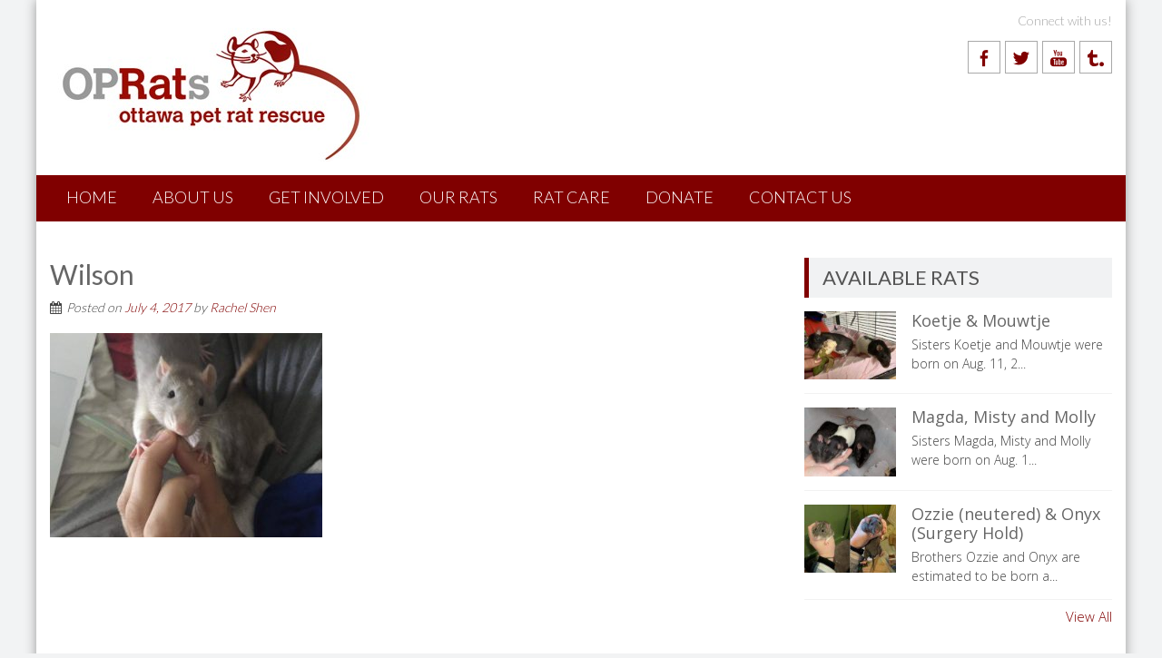

--- FILE ---
content_type: text/html; charset=UTF-8
request_url: https://www.ottawaratrescue.com/2017/07/simon-wilson/wilson/
body_size: 9278
content:
<!DOCTYPE html> 
<html lang="en-US">
<head>
<meta charset="UTF-8">
<meta name="viewport" content="width=device-width, initial-scale=1">
<link rel="profile" href="http://gmpg.org/xfn/11">
<link rel="pingback" href="https://www.ottawaratrescue.com/xmlrpc.php">

<meta name='robots' content='index, follow, max-image-preview:large, max-snippet:-1, max-video-preview:-1' />
	<style>img:is([sizes="auto" i], [sizes^="auto," i]) { contain-intrinsic-size: 3000px 1500px }</style>
	
	<!-- This site is optimized with the Yoast SEO plugin v24.6 - https://yoast.com/wordpress/plugins/seo/ -->
	<title>Wilson - Ottawa Pet Rat Rescue</title>
	<link rel="canonical" href="https://www.ottawaratrescue.com/2017/07/simon-wilson/wilson/" />
	<meta property="og:locale" content="en_US" />
	<meta property="og:type" content="article" />
	<meta property="og:title" content="Wilson - Ottawa Pet Rat Rescue" />
	<meta property="og:url" content="https://www.ottawaratrescue.com/2017/07/simon-wilson/wilson/" />
	<meta property="og:site_name" content="Ottawa Pet Rat Rescue" />
	<meta property="og:image" content="https://www.ottawaratrescue.com/2017/07/simon-wilson/wilson" />
	<meta property="og:image:width" content="480" />
	<meta property="og:image:height" content="360" />
	<meta property="og:image:type" content="image/jpeg" />
	<script type="application/ld+json" class="yoast-schema-graph">{"@context":"https://schema.org","@graph":[{"@type":"WebPage","@id":"https://www.ottawaratrescue.com/2017/07/simon-wilson/wilson/","url":"https://www.ottawaratrescue.com/2017/07/simon-wilson/wilson/","name":"Wilson - Ottawa Pet Rat Rescue","isPartOf":{"@id":"https://www.ottawaratrescue.com/#website"},"primaryImageOfPage":{"@id":"https://www.ottawaratrescue.com/2017/07/simon-wilson/wilson/#primaryimage"},"image":{"@id":"https://www.ottawaratrescue.com/2017/07/simon-wilson/wilson/#primaryimage"},"thumbnailUrl":"https://www.ottawaratrescue.com/wp-content/uploads/2017/07/Wilson.jpg","datePublished":"2017-07-04T20:12:59+00:00","breadcrumb":{"@id":"https://www.ottawaratrescue.com/2017/07/simon-wilson/wilson/#breadcrumb"},"inLanguage":"en-US","potentialAction":[{"@type":"ReadAction","target":["https://www.ottawaratrescue.com/2017/07/simon-wilson/wilson/"]}]},{"@type":"ImageObject","inLanguage":"en-US","@id":"https://www.ottawaratrescue.com/2017/07/simon-wilson/wilson/#primaryimage","url":"https://www.ottawaratrescue.com/wp-content/uploads/2017/07/Wilson.jpg","contentUrl":"https://www.ottawaratrescue.com/wp-content/uploads/2017/07/Wilson.jpg","width":480,"height":360},{"@type":"BreadcrumbList","@id":"https://www.ottawaratrescue.com/2017/07/simon-wilson/wilson/#breadcrumb","itemListElement":[{"@type":"ListItem","position":1,"name":"Home","item":"https://www.ottawaratrescue.com/"},{"@type":"ListItem","position":2,"name":"Simon &#038; Wilson (neutered)","item":"https://www.ottawaratrescue.com/2017/07/simon-wilson/"},{"@type":"ListItem","position":3,"name":"Wilson"}]},{"@type":"WebSite","@id":"https://www.ottawaratrescue.com/#website","url":"https://www.ottawaratrescue.com/","name":"Ottawa Pet Rat Rescue","description":"Rescuing, rehabilitating, and re-homing pet rats in the Ottawa region.","potentialAction":[{"@type":"SearchAction","target":{"@type":"EntryPoint","urlTemplate":"https://www.ottawaratrescue.com/?s={search_term_string}"},"query-input":{"@type":"PropertyValueSpecification","valueRequired":true,"valueName":"search_term_string"}}],"inLanguage":"en-US"}]}</script>
	<!-- / Yoast SEO plugin. -->


<link rel='dns-prefetch' href='//www.ottawaratrescue.com' />
<link rel='dns-prefetch' href='//secure.gravatar.com' />
<link rel='dns-prefetch' href='//stats.wp.com' />
<link rel='dns-prefetch' href='//fonts.googleapis.com' />
<link rel='dns-prefetch' href='//v0.wordpress.com' />
<link rel="alternate" type="application/rss+xml" title="Ottawa Pet Rat Rescue &raquo; Feed" href="https://www.ottawaratrescue.com/feed/" />
<link rel="alternate" type="application/rss+xml" title="Ottawa Pet Rat Rescue &raquo; Comments Feed" href="https://www.ottawaratrescue.com/comments/feed/" />
<script type="text/javascript">
/* <![CDATA[ */
window._wpemojiSettings = {"baseUrl":"https:\/\/s.w.org\/images\/core\/emoji\/15.0.3\/72x72\/","ext":".png","svgUrl":"https:\/\/s.w.org\/images\/core\/emoji\/15.0.3\/svg\/","svgExt":".svg","source":{"concatemoji":"https:\/\/www.ottawaratrescue.com\/wp-includes\/js\/wp-emoji-release.min.js?ver=6.7.1"}};
/*! This file is auto-generated */
!function(i,n){var o,s,e;function c(e){try{var t={supportTests:e,timestamp:(new Date).valueOf()};sessionStorage.setItem(o,JSON.stringify(t))}catch(e){}}function p(e,t,n){e.clearRect(0,0,e.canvas.width,e.canvas.height),e.fillText(t,0,0);var t=new Uint32Array(e.getImageData(0,0,e.canvas.width,e.canvas.height).data),r=(e.clearRect(0,0,e.canvas.width,e.canvas.height),e.fillText(n,0,0),new Uint32Array(e.getImageData(0,0,e.canvas.width,e.canvas.height).data));return t.every(function(e,t){return e===r[t]})}function u(e,t,n){switch(t){case"flag":return n(e,"\ud83c\udff3\ufe0f\u200d\u26a7\ufe0f","\ud83c\udff3\ufe0f\u200b\u26a7\ufe0f")?!1:!n(e,"\ud83c\uddfa\ud83c\uddf3","\ud83c\uddfa\u200b\ud83c\uddf3")&&!n(e,"\ud83c\udff4\udb40\udc67\udb40\udc62\udb40\udc65\udb40\udc6e\udb40\udc67\udb40\udc7f","\ud83c\udff4\u200b\udb40\udc67\u200b\udb40\udc62\u200b\udb40\udc65\u200b\udb40\udc6e\u200b\udb40\udc67\u200b\udb40\udc7f");case"emoji":return!n(e,"\ud83d\udc26\u200d\u2b1b","\ud83d\udc26\u200b\u2b1b")}return!1}function f(e,t,n){var r="undefined"!=typeof WorkerGlobalScope&&self instanceof WorkerGlobalScope?new OffscreenCanvas(300,150):i.createElement("canvas"),a=r.getContext("2d",{willReadFrequently:!0}),o=(a.textBaseline="top",a.font="600 32px Arial",{});return e.forEach(function(e){o[e]=t(a,e,n)}),o}function t(e){var t=i.createElement("script");t.src=e,t.defer=!0,i.head.appendChild(t)}"undefined"!=typeof Promise&&(o="wpEmojiSettingsSupports",s=["flag","emoji"],n.supports={everything:!0,everythingExceptFlag:!0},e=new Promise(function(e){i.addEventListener("DOMContentLoaded",e,{once:!0})}),new Promise(function(t){var n=function(){try{var e=JSON.parse(sessionStorage.getItem(o));if("object"==typeof e&&"number"==typeof e.timestamp&&(new Date).valueOf()<e.timestamp+604800&&"object"==typeof e.supportTests)return e.supportTests}catch(e){}return null}();if(!n){if("undefined"!=typeof Worker&&"undefined"!=typeof OffscreenCanvas&&"undefined"!=typeof URL&&URL.createObjectURL&&"undefined"!=typeof Blob)try{var e="postMessage("+f.toString()+"("+[JSON.stringify(s),u.toString(),p.toString()].join(",")+"));",r=new Blob([e],{type:"text/javascript"}),a=new Worker(URL.createObjectURL(r),{name:"wpTestEmojiSupports"});return void(a.onmessage=function(e){c(n=e.data),a.terminate(),t(n)})}catch(e){}c(n=f(s,u,p))}t(n)}).then(function(e){for(var t in e)n.supports[t]=e[t],n.supports.everything=n.supports.everything&&n.supports[t],"flag"!==t&&(n.supports.everythingExceptFlag=n.supports.everythingExceptFlag&&n.supports[t]);n.supports.everythingExceptFlag=n.supports.everythingExceptFlag&&!n.supports.flag,n.DOMReady=!1,n.readyCallback=function(){n.DOMReady=!0}}).then(function(){return e}).then(function(){var e;n.supports.everything||(n.readyCallback(),(e=n.source||{}).concatemoji?t(e.concatemoji):e.wpemoji&&e.twemoji&&(t(e.twemoji),t(e.wpemoji)))}))}((window,document),window._wpemojiSettings);
/* ]]> */
</script>
<link rel='stylesheet' id='farbtastic-css' href='https://www.ottawaratrescue.com/wp-admin/css/farbtastic.min.css?ver=1.3u1' type='text/css' media='all' />
<style id='wp-emoji-styles-inline-css' type='text/css'>

	img.wp-smiley, img.emoji {
		display: inline !important;
		border: none !important;
		box-shadow: none !important;
		height: 1em !important;
		width: 1em !important;
		margin: 0 0.07em !important;
		vertical-align: -0.1em !important;
		background: none !important;
		padding: 0 !important;
	}
</style>
<link rel='stylesheet' id='wp-block-library-css' href='https://www.ottawaratrescue.com/wp-includes/css/dist/block-library/style.min.css?ver=6.7.1' type='text/css' media='all' />
<style id='wp-block-library-inline-css' type='text/css'>
.has-text-align-justify{text-align:justify;}
</style>
<style id='wp-block-library-theme-inline-css' type='text/css'>
.wp-block-audio :where(figcaption){color:#555;font-size:13px;text-align:center}.is-dark-theme .wp-block-audio :where(figcaption){color:#ffffffa6}.wp-block-audio{margin:0 0 1em}.wp-block-code{border:1px solid #ccc;border-radius:4px;font-family:Menlo,Consolas,monaco,monospace;padding:.8em 1em}.wp-block-embed :where(figcaption){color:#555;font-size:13px;text-align:center}.is-dark-theme .wp-block-embed :where(figcaption){color:#ffffffa6}.wp-block-embed{margin:0 0 1em}.blocks-gallery-caption{color:#555;font-size:13px;text-align:center}.is-dark-theme .blocks-gallery-caption{color:#ffffffa6}:root :where(.wp-block-image figcaption){color:#555;font-size:13px;text-align:center}.is-dark-theme :root :where(.wp-block-image figcaption){color:#ffffffa6}.wp-block-image{margin:0 0 1em}.wp-block-pullquote{border-bottom:4px solid;border-top:4px solid;color:currentColor;margin-bottom:1.75em}.wp-block-pullquote cite,.wp-block-pullquote footer,.wp-block-pullquote__citation{color:currentColor;font-size:.8125em;font-style:normal;text-transform:uppercase}.wp-block-quote{border-left:.25em solid;margin:0 0 1.75em;padding-left:1em}.wp-block-quote cite,.wp-block-quote footer{color:currentColor;font-size:.8125em;font-style:normal;position:relative}.wp-block-quote:where(.has-text-align-right){border-left:none;border-right:.25em solid;padding-left:0;padding-right:1em}.wp-block-quote:where(.has-text-align-center){border:none;padding-left:0}.wp-block-quote.is-large,.wp-block-quote.is-style-large,.wp-block-quote:where(.is-style-plain){border:none}.wp-block-search .wp-block-search__label{font-weight:700}.wp-block-search__button{border:1px solid #ccc;padding:.375em .625em}:where(.wp-block-group.has-background){padding:1.25em 2.375em}.wp-block-separator.has-css-opacity{opacity:.4}.wp-block-separator{border:none;border-bottom:2px solid;margin-left:auto;margin-right:auto}.wp-block-separator.has-alpha-channel-opacity{opacity:1}.wp-block-separator:not(.is-style-wide):not(.is-style-dots){width:100px}.wp-block-separator.has-background:not(.is-style-dots){border-bottom:none;height:1px}.wp-block-separator.has-background:not(.is-style-wide):not(.is-style-dots){height:2px}.wp-block-table{margin:0 0 1em}.wp-block-table td,.wp-block-table th{word-break:normal}.wp-block-table :where(figcaption){color:#555;font-size:13px;text-align:center}.is-dark-theme .wp-block-table :where(figcaption){color:#ffffffa6}.wp-block-video :where(figcaption){color:#555;font-size:13px;text-align:center}.is-dark-theme .wp-block-video :where(figcaption){color:#ffffffa6}.wp-block-video{margin:0 0 1em}:root :where(.wp-block-template-part.has-background){margin-bottom:0;margin-top:0;padding:1.25em 2.375em}
</style>
<link rel='stylesheet' id='jetpack-videopress-video-block-view-css' href='https://www.ottawaratrescue.com/wp-content/plugins/jetpack/jetpack_vendor/automattic/jetpack-videopress/build/block-editor/blocks/video/view.css?minify=false&#038;ver=34ae973733627b74a14e' type='text/css' media='all' />
<link rel='stylesheet' id='mediaelement-css' href='https://www.ottawaratrescue.com/wp-includes/js/mediaelement/mediaelementplayer-legacy.min.css?ver=4.2.17' type='text/css' media='all' />
<link rel='stylesheet' id='wp-mediaelement-css' href='https://www.ottawaratrescue.com/wp-includes/js/mediaelement/wp-mediaelement.min.css?ver=6.7.1' type='text/css' media='all' />
<style id='classic-theme-styles-inline-css' type='text/css'>
/*! This file is auto-generated */
.wp-block-button__link{color:#fff;background-color:#32373c;border-radius:9999px;box-shadow:none;text-decoration:none;padding:calc(.667em + 2px) calc(1.333em + 2px);font-size:1.125em}.wp-block-file__button{background:#32373c;color:#fff;text-decoration:none}
</style>
<style id='global-styles-inline-css' type='text/css'>
:root{--wp--preset--aspect-ratio--square: 1;--wp--preset--aspect-ratio--4-3: 4/3;--wp--preset--aspect-ratio--3-4: 3/4;--wp--preset--aspect-ratio--3-2: 3/2;--wp--preset--aspect-ratio--2-3: 2/3;--wp--preset--aspect-ratio--16-9: 16/9;--wp--preset--aspect-ratio--9-16: 9/16;--wp--preset--color--black: #000000;--wp--preset--color--cyan-bluish-gray: #abb8c3;--wp--preset--color--white: #ffffff;--wp--preset--color--pale-pink: #f78da7;--wp--preset--color--vivid-red: #cf2e2e;--wp--preset--color--luminous-vivid-orange: #ff6900;--wp--preset--color--luminous-vivid-amber: #fcb900;--wp--preset--color--light-green-cyan: #7bdcb5;--wp--preset--color--vivid-green-cyan: #00d084;--wp--preset--color--pale-cyan-blue: #8ed1fc;--wp--preset--color--vivid-cyan-blue: #0693e3;--wp--preset--color--vivid-purple: #9b51e0;--wp--preset--gradient--vivid-cyan-blue-to-vivid-purple: linear-gradient(135deg,rgba(6,147,227,1) 0%,rgb(155,81,224) 100%);--wp--preset--gradient--light-green-cyan-to-vivid-green-cyan: linear-gradient(135deg,rgb(122,220,180) 0%,rgb(0,208,130) 100%);--wp--preset--gradient--luminous-vivid-amber-to-luminous-vivid-orange: linear-gradient(135deg,rgba(252,185,0,1) 0%,rgba(255,105,0,1) 100%);--wp--preset--gradient--luminous-vivid-orange-to-vivid-red: linear-gradient(135deg,rgba(255,105,0,1) 0%,rgb(207,46,46) 100%);--wp--preset--gradient--very-light-gray-to-cyan-bluish-gray: linear-gradient(135deg,rgb(238,238,238) 0%,rgb(169,184,195) 100%);--wp--preset--gradient--cool-to-warm-spectrum: linear-gradient(135deg,rgb(74,234,220) 0%,rgb(151,120,209) 20%,rgb(207,42,186) 40%,rgb(238,44,130) 60%,rgb(251,105,98) 80%,rgb(254,248,76) 100%);--wp--preset--gradient--blush-light-purple: linear-gradient(135deg,rgb(255,206,236) 0%,rgb(152,150,240) 100%);--wp--preset--gradient--blush-bordeaux: linear-gradient(135deg,rgb(254,205,165) 0%,rgb(254,45,45) 50%,rgb(107,0,62) 100%);--wp--preset--gradient--luminous-dusk: linear-gradient(135deg,rgb(255,203,112) 0%,rgb(199,81,192) 50%,rgb(65,88,208) 100%);--wp--preset--gradient--pale-ocean: linear-gradient(135deg,rgb(255,245,203) 0%,rgb(182,227,212) 50%,rgb(51,167,181) 100%);--wp--preset--gradient--electric-grass: linear-gradient(135deg,rgb(202,248,128) 0%,rgb(113,206,126) 100%);--wp--preset--gradient--midnight: linear-gradient(135deg,rgb(2,3,129) 0%,rgb(40,116,252) 100%);--wp--preset--font-size--small: 13px;--wp--preset--font-size--medium: 20px;--wp--preset--font-size--large: 36px;--wp--preset--font-size--x-large: 42px;--wp--preset--spacing--20: 0.44rem;--wp--preset--spacing--30: 0.67rem;--wp--preset--spacing--40: 1rem;--wp--preset--spacing--50: 1.5rem;--wp--preset--spacing--60: 2.25rem;--wp--preset--spacing--70: 3.38rem;--wp--preset--spacing--80: 5.06rem;--wp--preset--shadow--natural: 6px 6px 9px rgba(0, 0, 0, 0.2);--wp--preset--shadow--deep: 12px 12px 50px rgba(0, 0, 0, 0.4);--wp--preset--shadow--sharp: 6px 6px 0px rgba(0, 0, 0, 0.2);--wp--preset--shadow--outlined: 6px 6px 0px -3px rgba(255, 255, 255, 1), 6px 6px rgba(0, 0, 0, 1);--wp--preset--shadow--crisp: 6px 6px 0px rgba(0, 0, 0, 1);}:where(.is-layout-flex){gap: 0.5em;}:where(.is-layout-grid){gap: 0.5em;}body .is-layout-flex{display: flex;}.is-layout-flex{flex-wrap: wrap;align-items: center;}.is-layout-flex > :is(*, div){margin: 0;}body .is-layout-grid{display: grid;}.is-layout-grid > :is(*, div){margin: 0;}:where(.wp-block-columns.is-layout-flex){gap: 2em;}:where(.wp-block-columns.is-layout-grid){gap: 2em;}:where(.wp-block-post-template.is-layout-flex){gap: 1.25em;}:where(.wp-block-post-template.is-layout-grid){gap: 1.25em;}.has-black-color{color: var(--wp--preset--color--black) !important;}.has-cyan-bluish-gray-color{color: var(--wp--preset--color--cyan-bluish-gray) !important;}.has-white-color{color: var(--wp--preset--color--white) !important;}.has-pale-pink-color{color: var(--wp--preset--color--pale-pink) !important;}.has-vivid-red-color{color: var(--wp--preset--color--vivid-red) !important;}.has-luminous-vivid-orange-color{color: var(--wp--preset--color--luminous-vivid-orange) !important;}.has-luminous-vivid-amber-color{color: var(--wp--preset--color--luminous-vivid-amber) !important;}.has-light-green-cyan-color{color: var(--wp--preset--color--light-green-cyan) !important;}.has-vivid-green-cyan-color{color: var(--wp--preset--color--vivid-green-cyan) !important;}.has-pale-cyan-blue-color{color: var(--wp--preset--color--pale-cyan-blue) !important;}.has-vivid-cyan-blue-color{color: var(--wp--preset--color--vivid-cyan-blue) !important;}.has-vivid-purple-color{color: var(--wp--preset--color--vivid-purple) !important;}.has-black-background-color{background-color: var(--wp--preset--color--black) !important;}.has-cyan-bluish-gray-background-color{background-color: var(--wp--preset--color--cyan-bluish-gray) !important;}.has-white-background-color{background-color: var(--wp--preset--color--white) !important;}.has-pale-pink-background-color{background-color: var(--wp--preset--color--pale-pink) !important;}.has-vivid-red-background-color{background-color: var(--wp--preset--color--vivid-red) !important;}.has-luminous-vivid-orange-background-color{background-color: var(--wp--preset--color--luminous-vivid-orange) !important;}.has-luminous-vivid-amber-background-color{background-color: var(--wp--preset--color--luminous-vivid-amber) !important;}.has-light-green-cyan-background-color{background-color: var(--wp--preset--color--light-green-cyan) !important;}.has-vivid-green-cyan-background-color{background-color: var(--wp--preset--color--vivid-green-cyan) !important;}.has-pale-cyan-blue-background-color{background-color: var(--wp--preset--color--pale-cyan-blue) !important;}.has-vivid-cyan-blue-background-color{background-color: var(--wp--preset--color--vivid-cyan-blue) !important;}.has-vivid-purple-background-color{background-color: var(--wp--preset--color--vivid-purple) !important;}.has-black-border-color{border-color: var(--wp--preset--color--black) !important;}.has-cyan-bluish-gray-border-color{border-color: var(--wp--preset--color--cyan-bluish-gray) !important;}.has-white-border-color{border-color: var(--wp--preset--color--white) !important;}.has-pale-pink-border-color{border-color: var(--wp--preset--color--pale-pink) !important;}.has-vivid-red-border-color{border-color: var(--wp--preset--color--vivid-red) !important;}.has-luminous-vivid-orange-border-color{border-color: var(--wp--preset--color--luminous-vivid-orange) !important;}.has-luminous-vivid-amber-border-color{border-color: var(--wp--preset--color--luminous-vivid-amber) !important;}.has-light-green-cyan-border-color{border-color: var(--wp--preset--color--light-green-cyan) !important;}.has-vivid-green-cyan-border-color{border-color: var(--wp--preset--color--vivid-green-cyan) !important;}.has-pale-cyan-blue-border-color{border-color: var(--wp--preset--color--pale-cyan-blue) !important;}.has-vivid-cyan-blue-border-color{border-color: var(--wp--preset--color--vivid-cyan-blue) !important;}.has-vivid-purple-border-color{border-color: var(--wp--preset--color--vivid-purple) !important;}.has-vivid-cyan-blue-to-vivid-purple-gradient-background{background: var(--wp--preset--gradient--vivid-cyan-blue-to-vivid-purple) !important;}.has-light-green-cyan-to-vivid-green-cyan-gradient-background{background: var(--wp--preset--gradient--light-green-cyan-to-vivid-green-cyan) !important;}.has-luminous-vivid-amber-to-luminous-vivid-orange-gradient-background{background: var(--wp--preset--gradient--luminous-vivid-amber-to-luminous-vivid-orange) !important;}.has-luminous-vivid-orange-to-vivid-red-gradient-background{background: var(--wp--preset--gradient--luminous-vivid-orange-to-vivid-red) !important;}.has-very-light-gray-to-cyan-bluish-gray-gradient-background{background: var(--wp--preset--gradient--very-light-gray-to-cyan-bluish-gray) !important;}.has-cool-to-warm-spectrum-gradient-background{background: var(--wp--preset--gradient--cool-to-warm-spectrum) !important;}.has-blush-light-purple-gradient-background{background: var(--wp--preset--gradient--blush-light-purple) !important;}.has-blush-bordeaux-gradient-background{background: var(--wp--preset--gradient--blush-bordeaux) !important;}.has-luminous-dusk-gradient-background{background: var(--wp--preset--gradient--luminous-dusk) !important;}.has-pale-ocean-gradient-background{background: var(--wp--preset--gradient--pale-ocean) !important;}.has-electric-grass-gradient-background{background: var(--wp--preset--gradient--electric-grass) !important;}.has-midnight-gradient-background{background: var(--wp--preset--gradient--midnight) !important;}.has-small-font-size{font-size: var(--wp--preset--font-size--small) !important;}.has-medium-font-size{font-size: var(--wp--preset--font-size--medium) !important;}.has-large-font-size{font-size: var(--wp--preset--font-size--large) !important;}.has-x-large-font-size{font-size: var(--wp--preset--font-size--x-large) !important;}
:where(.wp-block-post-template.is-layout-flex){gap: 1.25em;}:where(.wp-block-post-template.is-layout-grid){gap: 1.25em;}
:where(.wp-block-columns.is-layout-flex){gap: 2em;}:where(.wp-block-columns.is-layout-grid){gap: 2em;}
:root :where(.wp-block-pullquote){font-size: 1.5em;line-height: 1.6;}
</style>
<link rel='stylesheet' id='fontawesome-five-css-css' href='https://www.ottawaratrescue.com/wp-content/plugins/accesspress-social-counter/css/fontawesome-all.css?ver=1.9.2' type='text/css' media='all' />
<link rel='stylesheet' id='apsc-frontend-css-css' href='https://www.ottawaratrescue.com/wp-content/plugins/accesspress-social-counter/css/frontend.css?ver=1.9.2' type='text/css' media='all' />
<link rel='stylesheet' id='aps-animate-css-css' href='https://www.ottawaratrescue.com/wp-content/plugins/accesspress-social-icons/css/animate.css?ver=1.8.5' type='text/css' media='all' />
<link rel='stylesheet' id='aps-frontend-css-css' href='https://www.ottawaratrescue.com/wp-content/plugins/accesspress-social-icons/css/frontend.css?ver=1.8.5' type='text/css' media='all' />
<link rel='stylesheet' id='apss-font-awesome-four-css' href='https://www.ottawaratrescue.com/wp-content/plugins/accesspress-social-share/css/font-awesome.min.css?ver=4.5.6' type='text/css' media='all' />
<link rel='stylesheet' id='apss-frontend-css-css' href='https://www.ottawaratrescue.com/wp-content/plugins/accesspress-social-share/css/frontend.css?ver=4.5.6' type='text/css' media='all' />
<link rel='stylesheet' id='apss-font-opensans-css' href='//fonts.googleapis.com/css?family=Open+Sans&#038;ver=6.7.1' type='text/css' media='all' />
<link rel='stylesheet' id='aptf-bxslider-css' href='https://www.ottawaratrescue.com/wp-content/plugins/accesspress-twitter-feed/css/jquery.bxslider.css?ver=1.6.9' type='text/css' media='all' />
<link rel='stylesheet' id='aptf-front-css-css' href='https://www.ottawaratrescue.com/wp-content/plugins/accesspress-twitter-feed/css/frontend.css?ver=1.6.9' type='text/css' media='all' />
<link rel='stylesheet' id='aptf-font-css-css' href='https://www.ottawaratrescue.com/wp-content/plugins/accesspress-twitter-feed/css/fonts.css?ver=1.6.9' type='text/css' media='all' />
<link rel='stylesheet' id='contact-form-7-css' href='https://www.ottawaratrescue.com/wp-content/plugins/contact-form-7/includes/css/styles.css?ver=5.6.4' type='text/css' media='all' />
<link rel='stylesheet' id='post-tiles-css' href='https://www.ottawaratrescue.com/wp-content/plugins/post-tiles/post-tiles.css?ver=1670473003' type='text/css' media='all' />
<link rel='stylesheet' id='ufbl-custom-select-css-css' href='https://www.ottawaratrescue.com/wp-content/plugins/ultimate-form-builder-lite/css/jquery.selectbox.css?ver=1.5.3' type='text/css' media='all' />
<link rel='stylesheet' id='ufbl-front-css-css' href='https://www.ottawaratrescue.com/wp-content/plugins/ultimate-form-builder-lite/css/frontend.css?ver=1.5.3' type='text/css' media='all' />
<link rel='stylesheet' id='accesspresslite-google-fonts-css' href='//fonts.googleapis.com/css?family=Open+Sans%3A400%2C400italic%2C300italic%2C300%2C600%2C600italic%7CLato%3A400%2C100%2C300%2C700%7CRoboto%3A400%2C300italic%2C300%2C700&#038;ver=6.7.1' type='text/css' media='all' />
<link rel='stylesheet' id='accesspresslite-font-awesome-css' href='https://www.ottawaratrescue.com/wp-content/themes/accesspress-lite/css/font-awesome.min.css?ver=6.7.1' type='text/css' media='all' />
<link rel='stylesheet' id='accesspresslite-fancybox-css-css' href='https://www.ottawaratrescue.com/wp-content/themes/accesspress-lite/css/nivo-lightbox.css?ver=6.7.1' type='text/css' media='all' />
<link rel='stylesheet' id='accesspresslite-bx-slider-style-css' href='https://www.ottawaratrescue.com/wp-content/themes/accesspress-lite/css/jquery.bxslider.css?ver=6.7.1' type='text/css' media='all' />
<link rel='stylesheet' id='accesspresslite-woo-commerce-style-css' href='https://www.ottawaratrescue.com/wp-content/themes/accesspress-lite/css/woocommerce.css?ver=6.7.1' type='text/css' media='all' />
<link rel='stylesheet' id='accesspresslite-font-style-css' href='https://www.ottawaratrescue.com/wp-content/themes/accesspress-lite/css/fonts.css?ver=6.7.1' type='text/css' media='all' />
<link rel='stylesheet' id='accesspresslite-responsive-css' href='https://www.ottawaratrescue.com/wp-content/themes/accesspress-lite/css/responsive.css?ver=6.7.1' type='text/css' media='all' />
<link rel='stylesheet' id='accesspresslite-style-css' href='https://www.ottawaratrescue.com/wp-content/themes/accesspress-lite/style.css?ver=6.7.1' type='text/css' media='all' />
<link rel='stylesheet' id='oprr-style-css' href='https://www.ottawaratrescue.com/wp-content/themes/oprr-theme/style.css?ver=6.7.1' type='text/css' media='all' />
<link rel='stylesheet' id='jetpack_css-css' href='https://www.ottawaratrescue.com/wp-content/plugins/jetpack/css/jetpack.css?ver=12.2.1' type='text/css' media='all' />
<script type="text/javascript" src="https://www.ottawaratrescue.com/wp-includes/js/jquery/jquery.min.js?ver=3.7.1" id="jquery-core-js"></script>
<script type="text/javascript" src="https://www.ottawaratrescue.com/wp-includes/js/jquery/jquery-migrate.min.js?ver=3.4.1" id="jquery-migrate-js"></script>
<script type="text/javascript" src="https://www.ottawaratrescue.com/wp-content/plugins/accesspress-social-icons/js/frontend.js?ver=1.8.5" id="aps-frontend-js-js"></script>
<script type="text/javascript" src="https://www.ottawaratrescue.com/wp-content/plugins/accesspress-twitter-feed/js/jquery.bxslider.min.js?ver=1.6.9" id="aptf-bxslider-js"></script>
<script type="text/javascript" src="https://www.ottawaratrescue.com/wp-content/plugins/accesspress-twitter-feed/js/frontend.js?ver=1.6.9" id="aptf-front-js-js"></script>
<script type="text/javascript" src="https://www.ottawaratrescue.com/wp-content/plugins/ultimate-form-builder-lite/js/jquery.selectbox-0.2.min.js?ver=1.5.3" id="ufbl-custom-select-js-js"></script>
<script type="text/javascript" id="ufbl-front-js-js-extra">
/* <![CDATA[ */
var frontend_js_obj = {"default_error_message":"This field is required","ajax_url":"https:\/\/www.ottawaratrescue.com\/wp-admin\/admin-ajax.php","ajax_nonce":"3fa49ac41a"};
/* ]]> */
</script>
<script type="text/javascript" src="https://www.ottawaratrescue.com/wp-content/plugins/ultimate-form-builder-lite/js/frontend.js?ver=1.5.3" id="ufbl-front-js-js"></script>
<script type="text/javascript" src="https://www.ottawaratrescue.com/wp-content/themes/oprr-theme/scripts.js?ver=6.7.1" id="oprr-scripts-js"></script>
<script type="text/javascript" src="https://www.ottawaratrescue.com/wp-content/themes/accesspress-lite/js/sticky-sidebar/theia-sticky-sidebar.js?ver=6.7.1" id="accesspresslite-stickey-sidebar-js-js"></script>
<link rel="https://api.w.org/" href="https://www.ottawaratrescue.com/wp-json/" /><link rel="alternate" title="JSON" type="application/json" href="https://www.ottawaratrescue.com/wp-json/wp/v2/media/2341" /><link rel="EditURI" type="application/rsd+xml" title="RSD" href="https://www.ottawaratrescue.com/xmlrpc.php?rsd" />
<meta name="generator" content="WordPress 6.7.1" />
<link rel='shortlink' href='https://wp.me/a51tdT-BL' />
<link rel="alternate" title="oEmbed (JSON)" type="application/json+oembed" href="https://www.ottawaratrescue.com/wp-json/oembed/1.0/embed?url=https%3A%2F%2Fwww.ottawaratrescue.com%2F2017%2F07%2Fsimon-wilson%2Fwilson%2F" />
<link rel="alternate" title="oEmbed (XML)" type="text/xml+oembed" href="https://www.ottawaratrescue.com/wp-json/oembed/1.0/embed?url=https%3A%2F%2Fwww.ottawaratrescue.com%2F2017%2F07%2Fsimon-wilson%2Fwilson%2F&#038;format=xml" />
	<style>img#wpstats{display:none}</style>
		<style type="text/css">body.single-post h1 + .entry-meta { display: none }</style>	<style type="text/css">
			.site-title a,
		.site-description {
			color: #222222;
		}
		</style>
	</head>

<body class="attachment attachment-template-default single single-attachment postid-2341 attachmentid-2341 attachment-jpeg wp-embed-responsive group-blog body_template_one  boxed-layout">
<div id="page" class="site">

	<header id="masthead" class="site-header">
    <div id="top-header">
		<div class="ak-container">
			<div class="site-branding">
				<a href="https://www.ottawaratrescue.com/">				
									<img src="https://www.ottawaratrescue.com/wp-content/uploads/2014/09/cropped-OPRATs_logo_RGB_small213.jpg" alt="Ottawa Pet Rat Rescue">
						
				</a>
				
			</div><!-- .site-branding -->
        

			<div class="right-header clearfix">
				<div class="header-text"><p>Connect with us!</p>
</div>                <div class="clearfix"></div>
                	<div class="socials">
		<a href="https://www.facebook.com/OttawaPetRatRescue" class="facebook" title="Facebook" target="_blank"><span class="font-icon-social-facebook"></span></a>
	
		<a href="https://twitter.com/OttawaRats" class="twitter" title="Twitter" target="_blank"><span class="font-icon-social-twitter"></span></a>
	
	
		<a href="https://www.youtube.com/user/ottawaratrescue" class="youtube" title="Youtube" target="_blank"><span class="font-icon-social-youtube"></span></a>
	
	
	
	
	
	
	
	
	
		<a href="https://oprats.tumblr.com" class="tumblr" title="Tumblr"><span class="font-icon-social-tumblr"></span></a>
	
	
		</div>
			</div><!-- .right-header -->
		</div><!-- .ak-container -->
  </div><!-- #top-header -->

		
		<nav id="site-navigation" class="main-navigation menu-left">
			<div class="ak-container">
				<div class="menu-toggle">Menu</div>

				<div class="menu-main-menu-container"><ul id="menu-main-menu" class="menu"><li id="menu-item-4359" class="menu-item menu-item-type-custom menu-item-object-custom menu-item-home menu-item-4359"><a href="http://www.ottawaratrescue.com/">Home</a></li>
<li id="menu-item-469" class="menu-item menu-item-type-post_type menu-item-object-page menu-item-has-children menu-item-469"><a href="https://www.ottawaratrescue.com/about-us/">About Us</a>
<ul class="sub-menu">
	<li id="menu-item-487" class="menu-item menu-item-type-post_type menu-item-object-page menu-item-487"><a href="https://www.ottawaratrescue.com/about-us/" title="General">About Us</a></li>
	<li id="menu-item-471" class="menu-item menu-item-type-post_type menu-item-object-page menu-item-471"><a href="https://www.ottawaratrescue.com/about-us/advocacy/">Advocacy</a></li>
	<li id="menu-item-1056" class="menu-item menu-item-type-custom menu-item-object-custom menu-item-1056"><a href="http://www.ottawaratrescue.com/2014/09/rat-mythbusters/">Rat Mythbusters</a></li>
	<li id="menu-item-486" class="menu-item menu-item-type-post_type menu-item-object-page menu-item-486"><a href="https://www.ottawaratrescue.com/about-us/our-directors/">Our Directors</a></li>
	<li id="menu-item-730" class="menu-item menu-item-type-post_type menu-item-object-page menu-item-730"><a href="https://www.ottawaratrescue.com/about-us/news-updates/">News &#038; Updates</a></li>
	<li id="menu-item-731" class="menu-item menu-item-type-post_type menu-item-object-page menu-item-731"><a href="https://www.ottawaratrescue.com/about-us/blog/">Articles</a></li>
	<li id="menu-item-474" class="menu-item menu-item-type-post_type menu-item-object-page menu-item-474"><a href="https://www.ottawaratrescue.com/about-us/products/">Products</a></li>
</ul>
</li>
<li id="menu-item-472" class="menu-item menu-item-type-post_type menu-item-object-page menu-item-has-children menu-item-472"><a href="https://www.ottawaratrescue.com/get-involved/">Get Involved</a>
<ul class="sub-menu">
	<li id="menu-item-483" class="menu-item menu-item-type-post_type menu-item-object-page menu-item-483"><a href="https://www.ottawaratrescue.com/get-involved/adopt/">Adopt</a></li>
	<li id="menu-item-482" class="menu-item menu-item-type-post_type menu-item-object-page menu-item-482"><a href="https://www.ottawaratrescue.com/get-involved/foster/">Foster</a></li>
	<li id="menu-item-488" class="menu-item menu-item-type-post_type menu-item-object-page menu-item-488"><a href="https://www.ottawaratrescue.com/get-involved/volunteer/">Volunteer</a></li>
</ul>
</li>
<li id="menu-item-473" class="menu-item menu-item-type-post_type menu-item-object-page menu-item-has-children menu-item-473"><a href="https://www.ottawaratrescue.com/our-rats/">Our Rats</a>
<ul class="sub-menu">
	<li id="menu-item-4358" class="menu-item menu-item-type-taxonomy menu-item-object-category menu-item-4358"><a href="https://www.ottawaratrescue.com/category/available/">Available Rats</a></li>
	<li id="menu-item-489" class="menu-item menu-item-type-post_type menu-item-object-page menu-item-489"><a href="https://www.ottawaratrescue.com/our-rats/happyendings/">Happy Endings</a></li>
</ul>
</li>
<li id="menu-item-475" class="menu-item menu-item-type-post_type menu-item-object-page menu-item-has-children menu-item-475"><a href="https://www.ottawaratrescue.com/rat-care/">Rat Care</a>
<ul class="sub-menu">
	<li id="menu-item-484" class="menu-item menu-item-type-post_type menu-item-object-page menu-item-484"><a href="https://www.ottawaratrescue.com/rat-care/before-you-adopt/">Before You Adopt</a></li>
	<li id="menu-item-476" class="menu-item menu-item-type-post_type menu-item-object-page menu-item-476"><a href="https://www.ottawaratrescue.com/rat-care/diet/">Diet</a></li>
	<li id="menu-item-477" class="menu-item menu-item-type-post_type menu-item-object-page menu-item-477"><a href="https://www.ottawaratrescue.com/rat-care/housing/">Housing</a></li>
	<li id="menu-item-478" class="menu-item menu-item-type-post_type menu-item-object-page menu-item-478"><a href="https://www.ottawaratrescue.com/rat-care/health/">Health</a></li>
	<li id="menu-item-480" class="menu-item menu-item-type-post_type menu-item-object-page menu-item-480"><a href="https://www.ottawaratrescue.com/rat-care/fun-games/">Fun &#038; Games</a></li>
	<li id="menu-item-481" class="menu-item menu-item-type-post_type menu-item-object-page menu-item-481"><a href="https://www.ottawaratrescue.com/rat-care/socializations-introductions/">Socializations &#038; Introductions</a></li>
	<li id="menu-item-470" class="menu-item menu-item-type-post_type menu-item-object-page menu-item-470"><a href="https://www.ottawaratrescue.com/additional-resources/">Additional Resources</a></li>
</ul>
</li>
<li id="menu-item-479" class="menu-item menu-item-type-post_type menu-item-object-page menu-item-479"><a href="https://www.ottawaratrescue.com/donate/">Donate</a></li>
<li id="menu-item-485" class="menu-item menu-item-type-post_type menu-item-object-page menu-item-485"><a href="https://www.ottawaratrescue.com/contact-us-2/">Contact Us</a></li>
</ul></div>			</div>
		</nav><!-- #site-navigation -->            
	</header><!-- #masthead -->

	<section id="slider-banner">
			</section><!-- #slider-banner -->
		<div id="content" class="site-content">

<div class="ak-container">
		<div id="primary" class="content-area">
		<main id="main" class="site-main" role="main">

		
			<article id="post-2341" class="post-2341 attachment type-attachment status-inherit hentry">
	<header class="entry-header">
		<h1 class="entry-title">Wilson</h1>
            
		<div class="entry-meta">
			<span class="posted-on">Posted on <a href="https://www.ottawaratrescue.com/2017/07/simon-wilson/wilson/" rel="bookmark"><time class="entry-date published" datetime="2017-07-04T16:12:59-04:00">July 4, 2017</time></a></span><span class="byline"> by <span class="author vcard"><a class="url fn n" href="https://www.ottawaratrescue.com/author/rachel-s/">Rachel Shen</a></span></span>		</div><!-- .entry-meta -->
	</header><!-- .entry-header -->


	<div class="entry-content">
		<p class="attachment"><a href='https://www.ottawaratrescue.com/wp-content/uploads/2017/07/Wilson.jpg'><img fetchpriority="high" decoding="async" width="300" height="225" src="https://www.ottawaratrescue.com/wp-content/uploads/2017/07/Wilson-300x225.jpg" class="attachment-medium size-medium" alt="" srcset="https://www.ottawaratrescue.com/wp-content/uploads/2017/07/Wilson-300x225.jpg 300w, https://www.ottawaratrescue.com/wp-content/uploads/2017/07/Wilson-135x100.jpg 135w, https://www.ottawaratrescue.com/wp-content/uploads/2017/07/Wilson.jpg 480w" sizes="(max-width: 300px) 100vw, 300px" /></a></p>
			</div><!-- .entry-content -->

	<footer class="entry-footer">
			</footer><!-- .entry-footer -->
</article><!-- #post-## -->

			
            
		
		</main><!-- #main -->
	</div><!-- #primary -->
	
	

	<div id="secondary-right" class="widget-area right-sidebar sidebar">
			        <aside id="latest-events" class="clearfix">
	        <h3 class="widget-title">Available Rats</h3>

	        
	        	<div class="event-list clearfix">
	        		
	        		<figure class="event-thumbnail">
						<a href="https://www.ottawaratrescue.com/2026/01/koetje-mouwtje/">
													<img src="https://www.ottawaratrescue.com/wp-content/uploads/2026/01/Koetje-Mouwtje-135x100.jpg" alt="Koetje &#038; Mouwtje">
												
						<div class="event-date">
							<span class="event-date-day">19</span>
							<span class="event-date-month">Jan</span>
						</div>
						</a>
					</figure>	

					<div class="event-detail">
		        		<h4 class="event-title">
		        			<a href="https://www.ottawaratrescue.com/2026/01/koetje-mouwtje/">Koetje &#038; Mouwtje</a>
		        		</h4>

		        		<div class="event-excerpt">
		        			Sisters Koetje and Mouwtje were born on Aug. 11, 2... 
		        		</div>
	        		</div>
	        	</div>
	        
	        	<div class="event-list clearfix">
	        		
	        		<figure class="event-thumbnail">
						<a href="https://www.ottawaratrescue.com/2026/01/magda-misty-and-molly/">
													<img src="https://www.ottawaratrescue.com/wp-content/uploads/2026/01/MMM-135x100.jpg" alt="Magda, Misty and Molly">
												
						<div class="event-date">
							<span class="event-date-day">19</span>
							<span class="event-date-month">Jan</span>
						</div>
						</a>
					</figure>	

					<div class="event-detail">
		        		<h4 class="event-title">
		        			<a href="https://www.ottawaratrescue.com/2026/01/magda-misty-and-molly/">Magda, Misty and Molly</a>
		        		</h4>

		        		<div class="event-excerpt">
		        			Sisters Magda, Misty and Molly were born on Aug. 1... 
		        		</div>
	        		</div>
	        	</div>
	        
	        	<div class="event-list clearfix">
	        		
	        		<figure class="event-thumbnail">
						<a href="https://www.ottawaratrescue.com/2025/12/ozzie-onyx/">
													<img src="https://www.ottawaratrescue.com/wp-content/uploads/2025/12/Ozzie-and-Onyx-135x100.jpg" alt="Ozzie (neutered) &#038; Onyx (Surgery Hold)">
												
						<div class="event-date">
							<span class="event-date-day">1</span>
							<span class="event-date-month">Dec</span>
						</div>
						</a>
					</figure>	

					<div class="event-detail">
		        		<h4 class="event-title">
		        			<a href="https://www.ottawaratrescue.com/2025/12/ozzie-onyx/">Ozzie (neutered) &#038; Onyx (Surgery Hold)</a>
		        		</h4>

		        		<div class="event-excerpt">
		        			Brothers Ozzie and Onyx are estimated to be born a... 
		        		</div>
	        		</div>
	        	</div>
	        	        	        <a class="all-events" href="https://www.ottawaratrescue.com/category/available/">View All</a>
	        	        	        </aside>
	        
        
	    		

					<aside id="twitter_timeline-2" class="widget widget_twitter_timeline"><a class="twitter-timeline" data-width="400" data-height="600" data-theme="light" data-border-color="#A9A9A9" data-lang="EN" data-partner="jetpack" data-chrome="nofooter noborders" data-widget-id="510081836479807489" href="https://twitter.com/510081836479807489">My Tweets</a></aside>			</div><!-- #secondary -->
</div>

	</div><!-- #content -->

	<footer id="colophon" class="site-footer">
	
		
		<div id="bottom-footer">
		<div class="ak-container">
			<div class="site-info">
				<a href="http://wordpress.org/">Free WordPress Theme</a>
				<span class="sep"> | </span>
				<a href="https://accesspressthemes.com/" title="AccessPress Themes" target="_blank">AccessPress Lite</a>
			</div><!-- .site-info -->

			<div class="copyright">
				Copyright &copy; 2026 
				<a target="_blank" href="http://demo.accesspressthemes.com/accesspresslite/">
				Ottawa Pet Rat Rescue, 2014.				</a>
			</div>
		</div>
		</div>
	</footer><!-- #colophon -->
</div><!-- #page -->

<script type="text/javascript" id="apss-frontend-mainjs-js-extra">
/* <![CDATA[ */
var frontend_ajax_object = {"ajax_url":"https:\/\/www.ottawaratrescue.com\/wp-admin\/admin-ajax.php","ajax_nonce":"82c455440a"};
/* ]]> */
</script>
<script type="text/javascript" src="https://www.ottawaratrescue.com/wp-content/plugins/accesspress-social-share/js/frontend.js?ver=4.5.6" id="apss-frontend-mainjs-js"></script>
<script type="text/javascript" src="https://www.ottawaratrescue.com/wp-content/plugins/contact-form-7/includes/swv/js/index.js?ver=5.6.4" id="swv-js"></script>
<script type="text/javascript" id="contact-form-7-js-extra">
/* <![CDATA[ */
var wpcf7 = {"api":{"root":"https:\/\/www.ottawaratrescue.com\/wp-json\/","namespace":"contact-form-7\/v1"},"cached":"1"};
/* ]]> */
</script>
<script type="text/javascript" src="https://www.ottawaratrescue.com/wp-content/plugins/contact-form-7/includes/js/index.js?ver=5.6.4" id="contact-form-7-js"></script>
<script type="text/javascript" src="https://www.ottawaratrescue.com/wp-content/themes/accesspress-lite/js/jquery.bxslider.min.js?ver=4.1" id="accesspresslite-bx-slider-js-js"></script>
<script type="text/javascript" src="https://www.ottawaratrescue.com/wp-content/themes/accesspress-lite/js/nivo-lightbox.js?ver=2.1" id="accesspresslite-fancybox-js-js"></script>
<script type="text/javascript" src="https://www.ottawaratrescue.com/wp-content/themes/accesspress-lite/js/jquery.actual.min.js?ver=1.0.16" id="accesspresslite-jquery-actual-js-js"></script>
<script type="text/javascript" src="https://www.ottawaratrescue.com/wp-content/themes/accesspress-lite/js/skip-link-focus-fix.js?ver=20130115" id="accesspresslite-skip-link-focus-fix-js"></script>
<script type="text/javascript" src="https://www.ottawaratrescue.com/wp-content/themes/accesspress-lite/js/custom.js?ver=1.1" id="accesspresslite-custom-js"></script>
<script type="text/javascript" src="https://www.ottawaratrescue.com/wp-content/plugins/jetpack/_inc/build/twitter-timeline.min.js?ver=4.0.0" id="jetpack-twitter-timeline-js"></script>
<script defer type="text/javascript" src="https://stats.wp.com/e-202605.js" id="jetpack-stats-js"></script>
<script type="text/javascript" id="jetpack-stats-js-after">
/* <![CDATA[ */
_stq = window._stq || [];
_stq.push([ "view", {v:'ext',blog:'74232345',post:'2341',tz:'-5',srv:'www.ottawaratrescue.com',j:'1:12.2.1'} ]);
_stq.push([ "clickTrackerInit", "74232345", "2341" ]);
/* ]]> */
</script>

</body>
</html>

--- FILE ---
content_type: application/javascript
request_url: https://www.ottawaratrescue.com/wp-content/themes/oprr-theme/scripts.js?ver=6.7.1
body_size: 242
content:
jQuery(function($){
	$('body.home a.all-testimonial').attr('href', 'http://' + window.location.host + '/our-rats/happyendings/');

	$('a[href]').attr('target', function(i, val){
		if( 0 == this.href.indexOf('http') && -1 == this.href.indexOf(window.location.host) )
			return '_blank';
		else
			return val;
	});

	$('.bx-viewport').on('pointerdown', function(e) {
		if (e.type !== 'touchstart') {
			e.stopImmediatePropagation();
		}
	});

	var events = $._data($('.bx-viewport')[0], 'events');
	if( events.pointerdown != null ) {
		events.pointerdown.unshift(events.pointerdown.pop());
	}
});